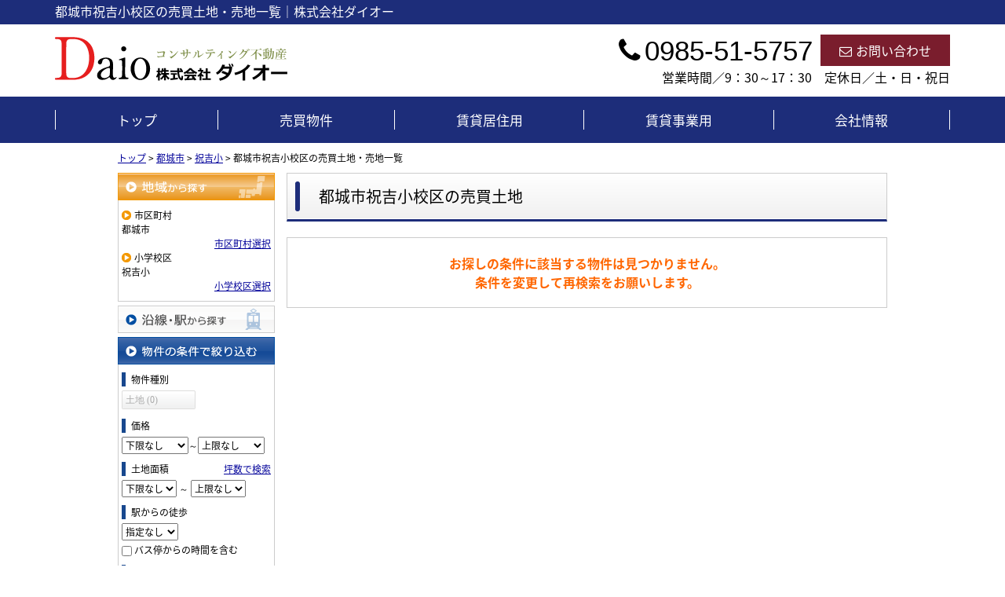

--- FILE ---
content_type: text/html; charset=UTF-8
request_url: https://daio-m.co.jp/estate/buy/land/list/p/skts-45202.school-450131
body_size: 4913
content:
<!DOCTYPE html>
<html lang="ja">
<head>
<meta charset="UTF-8">
<title>都城市祝吉小校区の売買土地・売地一覧｜株式会社ダイオー</title>
<meta name="description" content="都城市祝吉小校区の売買土地・売地情報です。都城市祝吉小校区の売買土地・売地情報は株式会社ダイオーにお任せください。">
<meta name="format-detection" content="telephone=no">

<link href="/js_com/lib/dojo/dijit/themes/claro/claro.css?1682154265" rel="stylesheet" type="text/css">
<link href="/css_com/lib/font-awesome/css/font-awesome.min.css?1682154264" rel="stylesheet" type="text/css">
<link href="/css_com/pc/common.css?1762407652" rel="stylesheet" type="text/css">
<link href="/css/layout.css?1764726305" rel="stylesheet" type="text/css">
<link href="/css/custom.css?1680239972" rel="stylesheet" type="text/css">
<link href="/css/responsive.css?1766371884" rel="stylesheet" type="text/css">

<link rel="canonical" href="https://daio-m.co.jp/estate/buy/land/list/p/skts-45202.school-450131">

<script src="/js_com/lib/jquery/jquery.js?1682154265"></script>
<script src="/js_com/common.js?1682154265"></script>
<script src="/js_com/util.js?1682154265"></script>
<script src="/js_com/init.js?1682154265"></script>
<script src="/js_com/estate/buy/land.js?1735087575"></script>
<script>var relPath = "/";var sslUrl = "https://daio-m.co.jp/";</script>

<link rel="icon" href="/img/favicon.ico">
<!-- Google tag (gtag.js) -->
<script async src="https://www.googletagmanager.com/gtag/js?id=G-W2MTRSHNR1"></script>
<script>
  window.dataLayer = window.dataLayer || [];
  function gtag(){dataLayer.push(arguments);}
  gtag('js', new Date());

  gtag('config', 'G-W2MTRSHNR1');
</script>
</head>

<body class="claro">

<header>
    <div class="l-header">
        <div class="l-header__title">
            <h1>都城市祝吉小校区の売買土地・売地一覧｜株式会社ダイオー</h1>
        </div>
        <div class="l-header__inner">
            <div class="l-header__logo">
                <a href="https://daio-m.co.jp/"><img src="/img/logo.svg" alt="株式会社ダイオー"></a>
            </div>
            <div class="l-header__inquiry">
                <div class="l-header__inquiry__tel u-mr-10"><i class="fa fa-phone u-mr-5"></i>0985-51-5757</div>
                <div class="l-header__inquiry__mail">
                    <a href="https://daio-m.co.jp/index/inquiry"><i class="fa fa-envelope-o u-mr-5"></i>お問い合わせ</a>
                </div>
                <p>営業時間／9：30～17：30　定休日／土・日・祝日</p>
            </div>
        </div>
    </div>
    <div class="l-header__nav" id="bt-cms-nav">
        <ul>
        <li><a href="https://daio-m.co.jp/">トップ</a></li>
        <li><a href="https://daio-m.co.jp/estate/buy/search/list">売買物件</a></li>
        <li><a href="https://daio-m.co.jp/estate/rent/house/list">賃貸居住用</a></li>
        <li><a href="https://daio-m.co.jp/estate/rent/business/list">賃貸事業用</a></li>
        <li><a href="https://daio-m.co.jp/cms/shop">会社情報</a></li>
    </ul>

    </div>
</header>


<div class="contents layout_m clearfix">
    <div class="cont_main">
        
<div class="estate-list" id="estate-list">
    <div class="breadcrumb"><ol itemscope itemtype="http://schema.org/BreadcrumbList"><li itemprop="itemListElement" itemscope itemtype="http://schema.org/ListItem"><a itemprop="item" href="https://daio-m.co.jp/"><span itemprop="name">トップ</span></a><meta itemprop="position" content="1" /></li> > <li itemprop="itemListElement" itemscope itemtype="http://schema.org/ListItem"><a itemprop="item" href="https://daio-m.co.jp/estate/buy/land/list/p/skts-45202"><span itemprop="name">都城市</span></a><meta itemprop="position" content="2" /></li> > <li itemprop="itemListElement" itemscope itemtype="http://schema.org/ListItem"><a itemprop="item" href="https://daio-m.co.jp/estate/buy/land/list/p/skts-45202.school-450131"><span itemprop="name">祝吉小</span></a><meta itemprop="position" content="3" /></li> > <li>都城市祝吉小校区の売買土地・売地一覧</li></ol></div>
    <div class="estate-list-left">
        <input type="hidden" id="tdfk_cd" value="" />
<input type="hidden" id="skts_cd" value="45202" />
<input type="hidden" id="area_cd" value="" />
<input type="hidden" id="school_cd" value="450131" />
<input type="hidden" id="middle_school_cd" value="" />
<input type="hidden" id="station_line_cd" value="" />
<input type="hidden" id="station_cd" value="" />
<input type="hidden" id="turnkey_flg" value="" />
<input type="hidden" id="reform_flg" value="" />
<input type="hidden" id="movie_flg" value="" />
<input type="hidden" id="pano_flg" value="" />
<input type="hidden" id="recom_flg" value="" />
<input type="hidden" id="new_flg" value="" />
<input type="hidden" id="discount_flg" value="" />
<input type="hidden" id="charge_free_flg" value="" />
<input type="hidden" id="park_num" value="" />
<input type="hidden" id="area_group_id" value="" />
<input type="hidden" id="ctgry_id" value="" />
<input type="hidden" id="bunjo_div" value="" />
<input type="hidden" id="corner_flg" value="" />
<input type="hidden" id="build_term" value="" />

<div class="w200 marB5">
    <a class="btnSideRegionOn" href="/estate/common/common/ajax-skts/data_type/13" onclick="return fncColorBox(this);" rel="nofollow">地域から探す</a>
        <div class="estateLeftSearchBox">
        <p class="searchItem">市区町村</p>
        <p>都城市</p>
        <div class="wFull txtRt">
            <a href="/estate/common/common/ajax-skts/data_type/13" onclick="return fncColorBox(this);" rel="nofollow">市区町村選択</a>
        </div>

        
                <p class="searchItem">小学校区</p>
        <p>祝吉小</p>
        <div class="wFull txtRt">
            <a href="/estate/common/common/ajax-school/data_type/13/skts_cd/45202" onclick="return fncColorBox(this);" rel="nofollow">小学校区選択</a>
        </div>
        
            </div>
    </div>

<div class="w200 marB5">
    <a class="btnSideStation" href="/estate/common/common/ajax-line/data_type/13" onclick="return fncColorBox(this);" rel="nofollow">沿線・駅から探す</a>
    </div>


<div class="w200 marB10">
    <div class="estateLeftCondTitle">物件の条件で絞り込む</div>
    <div class="estateLeftCondBox">
        <div class="marB10">
            <p class="searchItem">物件種別</p>
            <ul id="estateType" class="estateLeftCondLink cFix">
                                                    <li><label>土地&nbsp;(0)</label></li>
                                                </ul>
        </div>

        <div class="marB10">
            <p class="searchItem">価格</p>
            <select class="w85" id="estate_price_from" name="estate_price_from">
<option class="txtGray" value="">下限なし</option>
<option value="500">500万円</option>
<option value="1000">1,000万円</option>
<option value="1500">1,500万円</option>
<option value="2000">2,000万円</option>
<option value="2500">2,500万円</option>
<option value="3000">3,000万円</option>
<option value="3500">3,500万円</option>
<option value="4000">4,000万円</option>
<option value="4500">4,500万円</option>
<option value="5000">5,000万円</option>
<option value="6000">6,000万円</option>
<option value="7000">7,000万円</option>
<option value="8000">8,000万円</option>
<option value="9000">9,000万円</option>
<option value="10000">10,000万円</option>
<option value="11000">11,000万円</option>
<option value="12000">12,000万円</option>
<option value="13000">13,000万円</option>
<option value="14000">14,000万円</option>
<option value="15000">15,000万円</option>
<option value="16000">16,000万円</option>
<option value="17000">17,000万円</option>
<option value="18000">18,000万円</option>
<option value="19000">19,000万円</option>
<option value="20000">20,000万円</option>
</select>～<select class="w85" id="estate_price_to" name="estate_price_to">
<option class="txtGray" value="">上限なし</option>
<option value="500">500万円</option>
<option value="1000">1,000万円</option>
<option value="1500">1,500万円</option>
<option value="2000">2,000万円</option>
<option value="2500">2,500万円</option>
<option value="3000">3,000万円</option>
<option value="3500">3,500万円</option>
<option value="4000">4,000万円</option>
<option value="4500">4,500万円</option>
<option value="5000">5,000万円</option>
<option value="6000">6,000万円</option>
<option value="7000">7,000万円</option>
<option value="8000">8,000万円</option>
<option value="9000">9,000万円</option>
<option value="10000">10,000万円</option>
<option value="11000">11,000万円</option>
<option value="12000">12,000万円</option>
<option value="13000">13,000万円</option>
<option value="14000">14,000万円</option>
<option value="15000">15,000万円</option>
<option value="16000">16,000万円</option>
<option value="17000">17,000万円</option>
<option value="18000">18,000万円</option>
<option value="19000">19,000万円</option>
<option value="20000">20,000万円</option>
</select>        </div>

        <div class="marB10">
            <div id="search-square">
                <div class="cFix">
                    <div class="w50p flL">
                        <p class="searchItem">土地面積</p>
                    </div>
                    <div class="w50p flL taR">
                        <a href="javascript:;" onclick="showTsubo()">坪数で検索</a>
                    </div>
                </div>
                <select id="land_square_from" name="land_square_from">
<option class="txtGray" value="">下限なし</option>
<option value="20">20㎡</option>
<option value="30">30㎡</option>
<option value="40">40㎡</option>
<option value="50">50㎡</option>
<option value="60">60㎡</option>
<option value="70">70㎡</option>
<option value="80">80㎡</option>
<option value="90">90㎡</option>
<option value="100">100㎡</option>
<option value="150">150㎡</option>
<option value="200">200㎡</option>
<option value="250">250㎡</option>
<option value="300">300㎡</option>
<option value="500">500㎡</option>
<option value="1000">1000㎡</option>
</select>                <label>～</label>
                <select id="land_square_to" name="land_square_to">
<option class="txtGray" value="">上限なし</option>
<option value="20">20㎡</option>
<option value="30">30㎡</option>
<option value="40">40㎡</option>
<option value="50">50㎡</option>
<option value="60">60㎡</option>
<option value="70">70㎡</option>
<option value="80">80㎡</option>
<option value="90">90㎡</option>
<option value="100">100㎡</option>
<option value="150">150㎡</option>
<option value="200">200㎡</option>
<option value="250">250㎡</option>
<option value="300">300㎡</option>
<option value="500">500㎡</option>
<option value="1000">1000㎡</option>
</select>            </div>
            <div class="none" id="search-tsubo">
                <div class="cFix">
                    <div class="w60p flL">
                        <p class="searchItem">土地面積（坪数）</p>
                    </div>
                    <div class="w40p flL taR">
                        <a href="javascript:;" onclick="showSquare()">平米で検索</a>
                    </div>
                </div>
                <select id="land_tsubo_from" name="land_tsubo_from">
<option class="txtGray" value="">下限なし</option>
<option value="10">10坪</option>
<option value="20">20坪</option>
<option value="30">30坪</option>
<option value="40">40坪</option>
<option value="50">50坪</option>
<option value="60">60坪</option>
<option value="70">70坪</option>
<option value="80">80坪</option>
<option value="90">90坪</option>
<option value="100">100坪</option>
<option value="150">150坪</option>
<option value="200">200坪</option>
<option value="250">250坪</option>
<option value="300">300坪</option>
<option value="500">500坪</option>
<option value="1000">1000坪</option>
</select>                <label>～</label>
                <select id="land_tsubo_to" name="land_tsubo_to">
<option class="txtGray" value="">上限なし</option>
<option value="10">10坪</option>
<option value="20">20坪</option>
<option value="30">30坪</option>
<option value="40">40坪</option>
<option value="50">50坪</option>
<option value="60">60坪</option>
<option value="70">70坪</option>
<option value="80">80坪</option>
<option value="90">90坪</option>
<option value="100">100坪</option>
<option value="150">150坪</option>
<option value="200">200坪</option>
<option value="250">250坪</option>
<option value="300">300坪</option>
<option value="500">500坪</option>
<option value="1000">1000坪</option>
</select>            </div>
        </div>

        <div class="marB10">
            <p class="searchItem">駅からの徒歩</p>
            <select id="station_walk" name="station_walk">
<option class="txtGray" value="">指定なし</option>
<option value="3">3分以内</option>
<option value="5">5分以内</option>
<option value="10">10分以内</option>
<option value="15">15分以内</option>
<option value="20">20分以内</option>
</select>            <div class="mT3">
                <input type="checkbox" id="bus_walk_flg" value="1"  />
                <label class="btn_link" for="bus_walk_flg">バス停からの時間を含む</label>
            </div>
        </div>

        <div class="marB10">
            <p class="searchItem">情報公開日</p>
            <ul>
                <li>
                    <input type="radio" id="info_open_date" name="info_open_date" value="" checked="checked" />
                    <label class="vaTop link_cursor" for="info_open_date">指定なし</label>
                </li>
                <li>
                    <input type="radio" id="info_open_date_0" name="info_open_date" value="0"  />
                    <label class="vaTop link_cursor txtSilver" for="info_open_date_0">本日公開&nbsp;<span class="ffMSP">(0)</span></label>
                </li>
                <li>
                    <input type="radio" id="info_open_date_3" name="info_open_date" value="3"  />
                    <label class="vaTop link_cursor txtSilver" for="info_open_date_3">3日以内に公開&nbsp;<span class="ffMSP">(0)</span></label>
                </li>
                <li>
                    <input type="radio" id="info_open_date_7" name="info_open_date" value="7"  />
                    <label class="vaTop link_cursor txtSilver" for="info_open_date_7">7日以内に公開&nbsp;<span class="ffMSP">(0)</span></label>
                </li>
            </ul>
        </div>

        <div class="marB10">
            <p class="searchItem">こだわり条件</p>
            <ul class="marB5">
                                <li>
                    <input type="checkbox" id="fav_option_0" name="fav_option[]" value="corner_cd"  />
                    <label id="fav_option_corner_cd" class="vaTop link_cursor txtSilver" for="fav_option_0">角地&nbsp;<span class="ffMSP">(0)</span></label>
                </li>
                                <li>
                    <input type="checkbox" id="fav_option_1" name="fav_option[]" value="prestate_cd"  />
                    <label id="fav_option_prestate_cd" class="vaTop link_cursor txtSilver" for="fav_option_1">更地&nbsp;<span class="ffMSP">(0)</span></label>
                </li>
                                <li>
                    <input type="checkbox" id="fav_option_2" name="fav_option[]" value="tratime_cd"  />
                    <label id="fav_option_tratime_cd" class="vaTop link_cursor txtSilver" for="fav_option_2">即引渡し可&nbsp;<span class="ffMSP">(0)</span></label>
                </li>
                                <li>
                    <input type="checkbox" id="fav_option_3" name="fav_option[]" value="status_label"  />
                    <label id="fav_option_status_label" class="vaTop link_cursor txtSilver" for="fav_option_3">現在募集中&nbsp;<span class="ffMSP">(0)</span></label>
                </li>
                            </ul>

            <div class="txtCt">
                <a class="btnListOptionAll" href="/estate/common/common/ajax-feature-option/data_type/13" onclick="return openOptionDialog(this);" rel="nofollow">すべてのこだわり条件を見る</a>
            </div>
        </div>
    </div>
</div>

<!-- Templates -->
<script type="text/template" id="estate-type-template">
<% for (var i = 0; i < estateTypeList.length; i++) { %>
    <% if (estateTypeList[i]['num'] == 0) { %>
    <li<%= (i % 2 == 0) ? '' : ' class="last"' %>><label><%= estateTypeList[i]['name_nm'] %>&nbsp;(<%= estateTypeList[i]['num'] %>)</label></li>
    <% } else { %>
    <li<%= (i % 2 == 0) ? '' : ' class="last"' %>><a href="javascript:void(0)" <%= search['estate_type'].indexOf(estateTypeList[i]['name_cd']) >= 0 ? 'class="on"' : '' %> id="estate_type_<%= estateTypeList[i]['name_cd'] %>"><%= estateTypeList[i]['name_nm'] %>&nbsp;(<%= estateTypeList[i]['num'] %>)</a></li>
    <% } %>
<% } %>
</script>

    </div>

    <div class="estate-list-main">
        <h2 class="tit">都城市祝吉小校区の売買土地</h2>

        <div class="estate-buy posR">
                        <div class="estateListNoneBox">
                <p>お探しの条件に該当する物件は見つかりません。</p>
                <p>条件を変更して再検索をお願いします。</p>
            </div>

            
            
            
            <div id="mapLoading" class="posF z100 none" style="left: 48%; top: 45%;">
                <img src="/img_com/estate/loading.gif" width="80" height="80" />
            </div>
        </div>
    </div>
</div>

<div id="loadOverlay" class="loadOverlay"><div id="loadOverlayInner" class="loadOverlayInner"></div></div>
<script src="/js_com/lib/dojo/config.js?1682154265"></script>

<script src="/js_com/lib/dojo/dojo/dojo.js?1682154265"></script>

<script src="/js_com/lib/dojo/initWidget.js?1682154265"></script>

<script src="/js_com/lib/dojo/tooltip.js?1682154265"></script>

<link href="/js_com/lib/jquery/colorbox/colorbox.css?1682154265" rel="stylesheet" type="text/css">
<script src="/js_com/lib/jquery/colorbox/jquery.colorbox-min.js?1682154265"></script>
<script src="/js_com/estate/common/common.js?1735087575"></script>
<script type="text/javascript">
$(function() {
    listInit();
});
</script>
    </div>
</div>

<footer class="l-footer">
    <div class="l-footer__block">
        <div class="l-footer__inner">
            <div class="l-footer__nav" id="bt-cms-footer-nav">
                <ul>
        <li><a href="https://daio-m.co.jp/">トップページ</a></li>
        <li><a href="https://daio-m.co.jp/estate/buy/search/list">売買物件</a></li>
        <li><a href="https://daio-m.co.jp/estate/rent/house/list">賃貸居住用</a></li>
        <li><a href="https://daio-m.co.jp/estate/rent/business/list">賃貸事業用</a></li>
        <li><a href="https://daio-m.co.jp/cms/shop">店舗情報</a></li>
        <li><a href="https://daio-m.co.jp/cms/staff">スタッフ紹介</a></li>
        <li><a href="https://daio-m.co.jp/index/inquiry">お問い合わせ</a></li>
            <li><a href="https://daio-m.co.jp/index/sitemap">サイトマップ</a></li>
    </ul>

            </div>
            <div class="l-footer__contact">
                <h3><span>お問い合わせ</span></h3>
                <div class="l-footer__contact__tel">
                    <a href="tel:0985-51-5757"><i class="fa fa-phone u-mr-5"></i>0985-51-5757</a>
                </div>
                <div class="l-footer__contact__mail">
                    <a href="https://daio-m.co.jp/index/inquiry"><i class="fa fa-envelope-o u-mr-5"></i>お問い合わせ</a>
                </div>
            </div>
        </div>
    </div>
    <div class="l-footer__company">
        <h3><img src="/img/logo.svg" alt="株式会社ダイオー"></h3>
        <div class="l-footer__company__operation">
            <p><span>営業時間</span>9：30～17：30</p>
            <p><span>定休日</span>土・日・祝日</p>
        </div>
    </div>
    <div class="l-footer__bottom__nav">
        <ul>
            <li><a href="javascript:;" id="js-footer-menu-button"><i class="fa fa-bars"></i><span>MENU</span></a></li>
            <li><a href="https://daio-m.co.jp/"><i class="fa fa-home"></i><span>トップ</span></a></li>
            <li><a href="https://daio-m.co.jp/cms/shop#access"><i class="fa fa-map-marker"></i><span>アクセス</span></a></li>
            <li><a href="tel:0985-51-5757"><i class="fa fa-phone"></i><span>TEL</span></a></li>
            <li><a href="https://daio-m.co.jp/index/inquiry"><i class="fa fa-envelope-o"></i><span>CONTACT</span></a></li>
        </ul>
    </div>
    <div class="l-footer__sp-menu" id="js-footer-menu">
        <ul>
        <li><a href="https://daio-m.co.jp/">トップページ</a></li>
        <li><a href="https://daio-m.co.jp/estate/buy/search/list">売買物件</a></li>
        <li><a href="https://daio-m.co.jp/estate/rent/house/list">賃貸居住用</a></li>
        <li><a href="https://daio-m.co.jp/estate/rent/business/list">賃貸事業用</a></li>
        <li><a href="https://daio-m.co.jp/cms/shop">店舗情報</a></li>
        <li><a href="https://daio-m.co.jp/cms/staff">スタッフ紹介</a></li>
        <li><a href="https://daio-m.co.jp/index/inquiry">お問い合わせ</a></li>
            <li><a href="https://daio-m.co.jp/index/sitemap">サイトマップ</a></li>
    </ul>

    </div>
</footer>

<div class="btn__page_top">
    <i class="fa fa-chevron-up"></i>
    <span>ページの先頭へ</span>
</div>

<script>
$(function() {
    $('#js-footer-menu-button').on('click', function() {
        $('#js-footer-menu').toggleClass('__open');
    });
});
</script>

<div class="copyright"><small>Copyright &copy; 株式会社ダイオー All rights Reserved. powered by 不動産クラウドオフィス</small></div>
</body>
</html>


--- FILE ---
content_type: text/css
request_url: https://daio-m.co.jp/css/responsive.css?1766371884
body_size: 5779
content:
@charset "UTF-8";

/* ━━━━━━━━━━━━━━━━

 ■初期化

━━━━━━━━━━━━━━━━ */

body {
    font-family: 'Noto Sans Japanese', sans-serif;
    min-width: auto !important;
}



/* ━━━━━━━━━━━━━━━━

 ■ユーティリティ

━━━━━━━━━━━━━━━━ */

.u-mr-5 {
    margin-right: 5px;
}

.u-mr-10 {
    margin-right: 10px;
}

.u-ml-10 {
    margin-left: 10px;
}

.u-mb-0 {
    margin-bottom: 0 !important;
}

.u-mb-5 {
    margin-bottom: 5px;
}

.u-mb-10 {
    margin-bottom: 10px !important;
}

.u-mb-20 {
    margin-bottom: 20px !important;
}

.u-mb-30 {
    margin-bottom: 30px;
}

.u-mb-40 {
    margin-bottom: 40px !important;
}

.u-mb-50 {
    margin-bottom: 50px !important;
}

.u-pt-0 {
    padding-top: 0 !important;
}

.u-fc-red {
    color: #94003B;
}

.u-text-marker {
    background: linear-gradient(transparent 60%, #FFF799 60%);
}

.u-text-center {
    text-align: center;
}

.u-fs-h3 {
    font-size: 1rem;
}

@media screen and (min-width:768px) {
    .u-fs-h3 {
        font-size: 1.3rem;
    }
    
    .u-text-pc-center {
        text-align: center;
    }
}


/*=================================

* media

=================================*/
@media screen and (max-width:767px) {
    .u-hidden-sp {
        display: none;
    }
}

@media screen and (min-width:768px) {
    .u-hidden-pc {
        display: none;
    }
}



/* ━━━━━━━━━━━━━━━━

 ■コンポーネント

━━━━━━━━━━━━━━━━ */


/*=================================

* コンテナ

=================================*/

.c-block {
    margin: 0 auto;
    padding: 30px 0;
}

@media screen and (min-width:768px) {
    .c-block {
        max-width: 1140px;
    }
}

/*
　ボタン
================================*/
.c-btn {
    width: 90%;
    display: block;
    margin: 0 auto;
    padding: 10px 5px;
    text-decoration: none;
    text-align: center;
    border-radius: 30px;
    background-color: #767171;
}

.c-btn,
.c-btn:link,
.c-btn:visited {
    text-decoration: none;
    color: #FFF;
}

.c-btn:hover {
    opacity: 0.8;
}

@media screen and (min-width:768px) {
    .c-btn {
        width: 40%;
        padding: 8px 10px 10px 10px;
        font-size: 17px;
    }
}

/*
　プライマリボタン
================================*/
.c-btn--primary {
    width: 90%;
    display: block;
    padding: 20px 10px;
    margin: 0 auto;
    background-color: #1d2d7a;
    text-decoration: none;
    text-align: center;
}

.c-btn--primary,
.c-btn--primary:link,
.c-btn--primary:visited {
    text-decoration: none;
    color: #FFF;
}

.c-btn--primary:hover {
    background-color: #767171;
}

@media screen and (min-width:768px) {
    .c-btn--primary {
        width: 30%;
        font-size: 17px;
    }
}

/*
　セカンダリボタン
================================*/
.c-btn--secondary {
    width: 90%;
    display: block;
    padding: 20px 10px;
    margin: 0 auto;
    background-color: #7a1d2d;
    text-decoration: none;
    text-align: center;
}

.c-btn--secondary,
.c-btn--secondary:link,
.c-btn--secondary:visited {
    text-decoration: none;
    color: #FFF;
}

.c-btn--secondary:hover {
    background-color: #767171;
}

@media screen and (min-width:768px) {
    .c-btn--secondary {
        width: 30%;
        font-size: 17px;
    }
}

/*
　アウトラインボタン
================================*/
.c-btn-outline {
    width: 90%;
    padding: 15px 10px;
    display: block;
    text-align: center;
    font-weight: bold;
    border: 1.5px solid #111;
    margin: 0 auto;
}

.c-btn-outline,
.c-btn-outline:link,
.c-btn-outline:visited {
    text-decoration: none;
    color: #111;
}

.c-btn-outline:hover {
    border-color: transparent;
    color: #FFF;
    background-color: #1d2d7a;
}

/* PC */
@media screen and (min-width:768px) {
    .c-btn-outline {
        width: 40%;
        font-size: 20px;
    }
}

/*
　テキスト＋ボタン（下寄せ）
================================*/
.c-block__textbtn {
    width: 100%;
    margin: 30px auto;
}

.c-block__textbtn__btn {
    margin-bottom: 20px;
}

.c-block__textbtn dl dd {
    text-decoration: none;
    color: #000;
}

.c-block__textbtn__btn .c-btn--primary,
.c-block__textbtn__btn .c-btn--secondary {
    width: 100%;
    box-sizing: border-box;
    background-color: #1d2d7a;
}

.c-block__textbtn__btn .c-btn--secondary {
    background-color: #7a1d2d;
}

.c-block__textbtn__btn .c-btn--primary:hover {
    background-color: #7a1d2d;
}

.c-block__textbtn__btn .c-btn--secondary:hover {
    background-color: #1d2d7a;
}

/* PC */
@media screen and (min-width:768px) {
    .c-block__textbtn {
        display: flex;
        align-items: flex-end;
        justify-content: space-between;
        margin: 0 auto;
    }

    .c-block__textbtn__text {
        width: 63%;
        margin: 0;
        line-height: 1.7;
        font-size: 18px;
    }

    .c-block__textbtn__btn {
        width: 32%;
        margin: 0;
    }
}

/*
　ページタイトル-10
================================*/
.c-page-title-10 {
    position: relative;
    width: 100%;
    height: 180px;
    border-bottom: 1px solid #333;
}

.c-page-title-10__inner {
    position: absolute;
    top: 50%;
    left: 50%;
    margin-right: -50%;
    transform: translate(-50%, -50%);
    text-align: center;
}

.c-page-title-10__inner p {
    margin-bottom: 5px;
    font-size: clamp(35px, 4.5572916667vw, 45px);
    font-weight: bold;
    font-family: "Noto Serif JP", serif;
    color: #333;
}

.c-page-title-10__inner h2 {
    font-size: clamp(18px, 2.34375vw, 27px);
    font-weight: normal;
    color: #333;
}

/* PC */
@media screen and (min-width: 768px) {
    .c-page-title-10 {
        height: clamp(180px, 17.5438596491vw, 200px);
    }

    .c-page-title-10__inner p {
        margin-bottom: 0;
        font-size: clamp(45px, 3.9473684211vw, 55px);
    }

    .c-page-title-10__inner h2 {
        font-size: clamp(20px, 1.7543859649vw, 23px);
    }
}


/* ━━━━━━━━━━━━━━━━

 ■レイアウト

━━━━━━━━━━━━━━━━ */


/*=================================

* セクション

=================================*/

.l-section {
    padding: 50px 0;
}

.l-section.l-section--gray {
    background: #F5F5F5;
}

.l-section.l-section--yellow {
    background: #fbf9ee;
}

.l-section.l-section--blue {
    background: #eaf3f9;
}

.l-section__container {
    padding: 0 8px;
}

/* PC */
@media screen and (min-width:768px) {
    .l-section {
        padding: 80px 0;
    } 

    .l-section__container {
        max-width: 1140px;
        margin: 0 auto;
        padding: 0;
    }
}



/* ━━━━━━━━━━━━━━━━

 ■プロジェクト

━━━━━━━━━━━━━━━━ */
/*=================================

* ヘッダー

=================================*/
header {
    margin-bottom: 0;
}

.l-header {
    display: block;
    width: 100%;
    box-sizing: border-box;
}

.l-header__title {
    padding: 5px;
    background-color: #1d2d7a;
}

.l-header__title h1 {
    font-size: 14px;
    color: #ffffff;
}

.l-header__inner {
    display: flex;
    justify-content: space-between;
    align-items: center;
}

/* ロゴ */
.l-header__logo {
    max-width: 200px;
    margin: 10px 0 10px 10px;
}

.l-header__logo a {
    display: block;
}

.l-header__logo a img {
    width: 100%;
    max-height: 45px;
}

/* 問合わせ */
.l-header__inquiry {
    display: none;
}

/* ナビゲーション */
.l-header__nav {
    display: none;
}

/* PC */
@media screen and (min-width:768px) {
    .l-header {
        padding: 0;
    }

    .l-header__title {
        padding: 2px 5px 5px 5px;
    }

    .l-header__title h1 {
        max-width: 1140px;
        margin: 0 auto;
        font-size: 16px;
    }

    .l-header__inner {
        max-width: 1140px;
        margin: 0 auto;
        padding: 13px 0;
    }

    /* ロゴ */
    .l-header__logo {
        margin: 0;
        max-width: 320px;
    }

    .l-header__logo a img {
        width: 100%;
        height: 60px;
        max-height: 60px;
    }

    /* 問合わせ */
    .l-header__inquiry {
        display: flex;
        justify-content: flex-end;
        flex-wrap: wrap;
        width: 75%;
    }

    .l-header__inquiry__tel {
        width: 50%;
        text-align: right;
        font-size: 35px;
        line-height: 1.2;
        font-family: 'Century Gothic', "Arial", 'Noto Sans Japanese', sans-serif;
    }

    .l-header__inquiry__mail {
        width: 165px;
    }

    .l-header__inquiry__mail a {
        display: block;
        padding: 8px 10px;
        text-align: center;
        text-decoration: none;
        color: #ffffff;
        background-color: #7a1d2d;
    }

    .l-header__inquiry__mail a:hover {
        opacity: 0.8;
    }

    /* ナビゲーション */
    .l-header__nav {
        display: block;
        background-color: #1d2d7a;
    }

    .l-header__nav ul {
        display: flex;
        align-items: center;
        justify-content: center;
        max-width: 1140px;
        margin: 0 auto;
        padding: 17px 0;
    }

    .l-header__nav li {
        flex-grow: 1;
        border-left: solid 1px #ffffff;
    }

    .l-header__nav li:last-child {
        border-right: solid 1px #ffffff;
    }

    .l-header__nav a {
        display: block;
        padding: 0 15px;
        text-align: center;
        text-decoration: none;
        font-size: 17px;
        color: #FFF;
    }

    .l-header__nav a:hover {
        color: #ffed67;
    }
}



/*=================================

* メインビジュアル

=================================*/
.l-main-visual-02 {
    position: relative;
    margin: 0 auto 50px auto;
    height: 65vh;
}

.l-main-visual-02__slide {
    width: 100%;
    height: 65vh;
    overflow: hidden;
}

.l-main-visual-02__title {
    position: absolute;
    top: 50%;
    left: 50%;
    transform: translate(-50%, -50%);
    width: 75%;
    min-width: 250px;
}

/* PC */
@media screen and (min-width:768px) {
    .l-main-visual-02 {
        height: 650px;
    }

    .l-main-visual-02__slide {
        height: 650px;
    }

    .l-main-visual-02__title {
        width: 600px;
    }
}



/*=================================

* フッター

=================================*/
.l-footer {
    width: 100%;
}

.l-footer__block {
    padding: 35px 20px;
    text-align: center;
    color: #FFF;
    background-color: #1d2d7a;
}

.l-footer__nav {
    display: none;
}

.l-footer__contact h3 {
    position: relative;
    margin-bottom: 20px;
    text-align: center;
}

.l-footer__contact h3:before {
    position: absolute;
    top: calc(50% - 1px);
    left: 0;
    width: 100%;
    height: 1px;
    content: '';
    background: #fff;
}

.l-footer__contact h3 span {
    position: relative;
    padding: 0 15px;
    font-size: 22px;
    background: #1d2d7a;
}

.l-footer__contact__tel {
    margin-bottom: 20px;
}

.l-footer__contact__tel a {
    text-decoration: none;
    font-size: 30px;
    font-weight: bold; 
    color: #fff;
}

.l-footer__contact__mail a {
    display: block;
    padding: 15px 0;
    text-decoration: none;
    color: #fff;
    border: solid 1px #fff;
}
        
.l-footer__company {
    padding: 30px;
}

.l-footer__company h3 {
    max-width: 300px;
    margin: 0 auto 20px auto;
}

.l-footer__company__operation p {
    margin-bottom: 5px;
}

.l-footer__company__operation span {
    display: inline-block;
    margin-right: 10px;
    padding: 5px 10px;
    color: #fff;
    background-color: #767171;
}
            
.l-footer__bottom__nav {
    position: fixed;
    box-sizing: border-box;
    left: 0;
    bottom: 0;
    width: 100%;
    padding: 10px;
    background-color: #ffffff;
    box-shadow: 0 0 6px rgb(0 0 0 / 20%);
    z-index: 50;
}

.l-footer__bottom__nav ul {
    display: flex;
    justify-content: space-around;
}

.l-footer__bottom__nav li {
    width: 20%;
}
                
.l-footer__bottom__nav a {
    display: block;
    text-align: center;
    text-decoration: none;
    color: #1f2a34;
}
                    
.l-footer__bottom__nav i {
    font-size: 30px;
}
        
.l-footer__bottom__nav span {
    display: block;
    font-size: 12px;
    font-weight: bold;
}

/* ハンバーガーメニュー */
.l-footer__sp-menu {
    width: 100%;
    height: 100%;
    background: #fefefe;
    position: fixed;
    top: 0;
    left: 0;
    z-index: 20;
    padding: 72px 20px 65px 20px;
    transform: translateY(min(-100%,-1000px));
    transition: transform .5s;
}

.l-footer__sp-menu.__open {
    transform: translateY(0);
    transition: transform .5s;
}

.l-footer__sp-menu ul li {
    width: 100%;
    height: auto;
    border-top: 1px solid #919191;
}

.l-footer__sp-menu ul li:hover {
    background: #747474;
}

.l-footer__sp-menu ul li:last-child {
    border-bottom: 1px solid #919191;
}

.l-footer__sp-menu ul li a {
    margin-left: 1em;
    font-size: 1em;
    line-height: 3em;
    color: #1d2d7a;
    display: block;
    width: 100%;
    height: 3em;
    text-decoration: none;
}

.l-footer__sp-menu ul li a:hover {
    color: #fff;
}

/* PC */
@media screen and (min-width:768px) {
    footer {
        border-top: none;
    }

    .l-footer__block {
        padding: 0;
    }

    .l-footer__inner {
        display: flex;
        justify-content: space-between;
        align-items: center;
        max-width: 1140px;
        margin: 0 auto;
        padding: 30px 0;
    }
    
    .l-footer__nav {
        display: block;
        width: 57%;
        margin-bottom: 0;
    }

    .l-footer__nav ul {
        display: flex;
        flex-wrap: wrap;
    }
                    
    .l-footer__nav li {
        display: flex;
        padding: 5px 15px;
        width: auto;
    }

    .l-footer__nav li a {
        position: relative;
        display: inline-block;
        text-decoration: none;
        color: #fff;
    }

    .l-footer__nav li a:hover {
        color: #ffed67;
        text-decoration: underline;
    }

    .l-footer__contact {
        width: 40%;
    }

    .l-footer__contact h3 {
        margin-bottom: 0;
    }

    .l-footer__contact__tel {
        margin-bottom: 10px;
    }

    .l-footer__contact__tel a {
        text-decoration: none;
    }

    .l-footer__contact__mail a {
        text-decoration: none;
        text-align: center;
    }

    .l-footer__contact__mail a:hover {
        background-color: #7a1d2d;
        border-color: #7a1d2d;
    }

    .l-footer__company {
        display: flex;
        justify-content: space-between;
        align-items: center;
        max-width: 1140px;
        margin: 0 auto;
        padding: 30px 0;
    }
                
    .l-footer__company h3 {
        width: 30%;
        margin: 0;
        text-align: left;
    }

    .l-footer__company__operation {
        display: flex;
    }

    .l-footer__company__operation p {
        margin-bottom: 0;
        margin-left: 25px;
    }
    
    .l-footer__bottom__nav {
        display: none;
    }

    .l-footer__sp-menu {
        display: none;
    }
}


/*=================================

* Copyright

=================================*/

.copyright {
    background-color: #1d2d7a !important;
    padding: 8px 0 75px 0 !important;
}

/* PC */
@media screen and (min-width:768px) {
    .copyright {
        padding: 8px 0 8px 0 !important;
    }
}

/*=================================

* 下層ページ

/*=================================

* 会社案内

=================================*/
/*
　紹介文
================================*/
.p-company__introduction {
    position: relative;
    background: url(../img/company__introduction__bg.jpg) no-repeat center center/cover;
}

.p-company__introduction::before {
    content: "";
    position: absolute;
    top: 0;
    right: 0;
    bottom: 0;
    left: 0;
    background-color: rgba(248, 247, 247, 0.65);
}

.p-company__introduction__inner {
    position: relative;
    width: 85%;
    margin: 0 auto;
}

.p-company__introduction__inner h2 {
    margin-bottom: 15px;
    font-size: clamp(22px, 2.8645833333vw, 26px);
    font-weight: bold;
    color: #333;
}

.p-company__introduction__inner p {
    line-height: 1.8;
    letter-spacing: 0.05em;
}

/* PC */
@media screen and (min-width: 768px) {
    .p-company__introduction__inner {
        max-width: 960px;
    }

    .p-company__introduction__inner h2 {
        margin-bottom: 30px;
        font-size: clamp(23px, 2.0175438596vw, 30px);
        text-align: center;
    }

    .p-company__introduction__inner p {
        font-size: clamp(16px, 1.4035087719vw, 18px);
        text-align: center;
    }
}

/*
　共通タイトル
================================*/
.p-company-title {
    position: relative;
    width: 90%;
    margin: 0 auto 50px auto;
    font-size: clamp(22px, 2.8645833333vw, 26px);
    font-weight: bold;
    text-align: center;
    color: #333;
}

.p-company-title::after {
    content: "";
    display: block;
    position: absolute;
    left: calc(50% - 12px);
    bottom: -20px;
    width: 24px;
    border: 2px solid #1d2d7a;
    border-radius: 50px;
}

/* PC */
@media screen and (min-width: 768px) {
    .p-company-title {
        width: 100%;
        margin: 0 auto 70px auto;
        font-size: clamp(23px, 2.0175438596vw, 30px);
    }

    .p-company-title::after {
        left: calc(50% - 17px);
        width: 34px;
    }
}

/*
　当社の特徴
================================*/
.p-company__feature {
    padding-top: 15px;
}

.p-company__feature__block {
    width: 90%;
    margin: 0 auto;
}

.p-company__feature__block li {
    position: relative;
    width: 100%;
    border: solid 1px #ccc;
}

.p-company__feature__block li:not(:first-child) {
    margin-top: 30px;
}

.p-company__feature__list-cover {
    position: absolute;
    top: -14px;
    left: 12px;
    width: 80px;
    padding: 8px 0;
    text-align: center;
    color: #fff;
    font-weight: bold;
    background-color: #1d2d7a;
}

.p-company__feature__block-no {
    font-size: 1.7rem;
}

.p-company__feature__block li h3 {
    display: flex;
    align-items: center;
    margin-bottom: 0;
    padding: 10px 12px 10px 105px;
    min-height: 80px;
    font-size: clamp(20px, 2.6041666667vw, 25px);
    font-weight: 900;
    border-bottom: solid 1px #ccc;
    box-sizing: border-box;
    color: #222;
    line-height: 1.3;
}

.p-company__feature__list-text {
    padding: 20px;
}

.p-company__feature__list-text p {
    line-height: 1.6;
}

/* PC */
@media screen and (min-width: 768px) {
    .p-company__feature__block {
        display: flex;
        justify-content: space-between;
        flex-wrap: wrap;
        width: 100%;
    }

    .p-company__feature__block li {
        width: 31%;
        margin-top: 0;
    }

    .p-company__feature__block li:not(:first-child) {
        margin-top: 0;
    }

    .p-company__feature__block li:nth-child(n+4) {
        margin-top: 68px;
    }

    .p-company__feature ul::after {
        display: block;
        content: "";
        width: 31%;
    }

    .p-company__feature__list-cover {
        padding: 18px 0;
    }

    .p-company__feature__block li h3 {
        min-height: 100px;
        padding: 12px 12px 12px 110px;
    }
}

/*
　代表あいさつ-02
================================*/
.sc-greeting-02 {
    padding: 50px 0;
    background-position: center;
    background-repeat: no-repeat;
    background-size: cover;
}

.sc-greeting-02__inner {
    width: 90%;
    margin: 0 auto;
    padding: 50px 25px;
    background-color: rgba(255, 255, 255, 0.7); 
    box-shadow: 0 5px 10px rgb(0 0 0 / 10%);
    box-sizing: border-box;
}

.sc-greeting-02__inner h2 {
    margin-bottom: 30px;
    text-align: center;
    font-family: 'Noto Serif JP', serif;
    font-size: 20px;
    font-weight: bold;
}

.sc-greeting-02__inner p {
    line-height: 1.6;  
}

.sc-greeting-02__ceo-signature {
    display: flex;
    align-items: center;
    justify-content: flex-end;
    gap: 8px;
}

.sc-greeting-02__ceo-title {
    font-size: 16px;
    margin-top: 15px;
}

.sc-greeting-02__ceo-signature img {
    width: 150px;
}

@media screen and (min-width: 768px) {
    .sc-greeting-02 {
        padding: 80px 0;
    }
    
    .sc-greeting-02__inner {
        max-width: 1140px;
        padding: 50px 110px;
    }
    
    .sc-greeting-02__inner h2 {
        font-size: 30px;
    }
    
    .sc-greeting-02__ceo-title {
        margin-top: 24px;
    }
    
    .sc-greeting-02__ceo-signature img {
        width: 200px;
    }
}

/*
　会社概要-02
================================*/
.c-company-02__detail__list {
    display: flex;
    align-items: flex-start;
    padding: 10px 0;
}

.c-company-02__detail__list:nth-child(even) {
    background: #FFF;
}

.c-company-02__detail__list dt {
    width: 25%;
    padding-left: 2%;
    box-sizing: border-box;
}

.c-company-02__detail__list dd {
    width: 75%;
    padding-right: 2%;
    box-sizing: border-box;
}

.c-company-02__detail__list dt,
.c-company-02__detail__list dd {
    font-size: 14px;
}

.c-company-02__detail__feature {
    display: flex;
    flex-wrap: wrap;
}

.c-company-02__detail__feature li {
    margin: 0 5px 5px 0;
    padding: 2px 5px;
    font-size: 14px;
    background-color: #1d2d7a;
    border-radius: 3px;
    color: #FFF;
}

.c-company-02__detail__data-type {
    display: flex;
    flex-direction: column;
    gap: 10px;
}

.c-company-02__detail__data-type--buy span,
.c-company-02__detail__data-type--rent span {
    margin-right: 5px;
    padding: 2px 5px;
    font-size: 14px;
    background-color: #cc0000;
    border-radius: 3px;
    color: #FFF;
}

.c-company-02__detail__data-type--rent span {
    background-color: #0066cc;
}

/* PC */
@media screen and (min-width: 768px) {
    .c-company-02__detail__list {
        padding: 20px 0;
    }

    .c-company-02__detail__list dt {
        width: 19%;
    }

    .c-company-02__detail__list dd {
        width: 81%;
    }

    .c-company-02__detail__list dt,
    .c-company-02__detail__list dd {
        font-size: 16px;
    }

    .c-company-02__detail__feature li {
        margin: 0 7px 5px 0;
        padding: 2px 10px 4px 10px;
        font-size: 16px;
    }
    
    .c-company-02__detail__data-type--buy span,
    .c-company-02__detail__data-type--rent span {
        margin-right: 7px;
        padding: 2px 10px 4px 10px;
        font-size: 16px;
    }
}


/* 店舗写真
======================= */
.p-company__image__img {
    width: 100%;
}

.p-company__image__img:not(:first-child) {
    margin-top: 20px;
}

.p-company__image__img img {
    width: 100%;
    height: 100%;
    aspect-ratio: 4/3;
    -o-object-fit: cover;
    object-fit: cover;
}

@media screen and (min-width: 768px) {
    .p-company__image {
        display: flex;
        justify-content: center;
    }

    .p-company__image__img {
        width: auto;
        margin: 0 10px;
        max-width: 30%;
        min-width: 23%;
    }

    .p-company__image__img:not(:first-child) {
        margin-top: unset;
    }
}

/*
　沿革
================================*/
.p-company__history__list {
    display: flex;
    align-items: flex-start;
    padding: 10px 0;
}

.p-company__history__list:nth-child(even) {
    background: #FFF;
}

.p-company__history__list dt {
    width: 28%;
    padding-left: 2%;
}

.p-company__history__list dd {
    width: 81%;
    padding-right: 2%;
}

.p-company__history__list dt,
.p-company__history__list dd {
    font-size: 14px;
}

/* PC */
@media screen and (min-width: 768px) {
    .p-company__history__list {
        padding: 20px 0;
    }

    .p-company__history__list dt {
        width: 19%;
    }

    .p-company__history__list dt,
    .p-company__history__list dd {
        font-size: 16px;
    }
}

/*
　アクセス
================================*/
.p-company__access {
    padding-bottom: 0 !important;
    font-size: 0;
}

.p-company__access__lead {
    width: 90%;
    margin: 0 auto 30px auto;
    font-size: 16px;
}

/* PC */
@media screen and (min-width: 768px) {
    .p-company__access__lead {
        max-width: 1140px;
        margin: 0 auto 40px auto;
        text-align: center;
    }
}

--- FILE ---
content_type: image/svg+xml
request_url: https://daio-m.co.jp/img/logo.svg
body_size: 6915
content:
<?xml version="1.0" encoding="utf-8"?>
<!-- Generator: Adobe Illustrator 27.3.1, SVG Export Plug-In . SVG Version: 6.00 Build 0)  -->
<svg version="1.1" xmlns="http://www.w3.org/2000/svg" xmlns:xlink="http://www.w3.org/1999/xlink" x="0px" y="0px"
	 viewBox="0 0 319.9 60" style="enable-background:new 0 0 319.9 60;" xml:space="preserve">
<style type="text/css">
	.st0{fill:#E61E1E;}
	.st1{fill:#81914D;}
</style>
<g id="レイヤー_1">
</g>
<g id="バック">
</g>
<g id="文字">
	<g>
		<g>
			<path class="st0" d="M23.8,0c27.3,0,30.5,19.3,30.5,28.6c0,17.4-9.9,30.1-29.8,30.1H2.3c-1.2,0-2.3,0-2.3-1.3
				c0-1.3,1.2-1.3,1.7-1.3c3.1,0,6.6,0,7.3-4.2c0.2-1.3,0.2-1.4,0.2-22.8c0-3.8,0-21-0.2-22.4C8.3,2.9,4.8,2.7,2.9,2.7
				c-2,0-2.9,0-2.9-1.3C0,0,1.1,0,2.3,0H23.8z M21.3,2.7c-2.9,0-5.1,1.3-5.6,4.2c-0.2,1.4-0.2,18.7-0.2,22.3c0,21.4,0,21.5,0.2,22.8
				c0.6,3.8,3.9,4.2,5.6,4.2h3.9c13.7,0,21.9-11.8,21.9-27.9c0-10.2-4.2-25.6-21.6-25.6L21.3,2.7z"/>
			<path d="M79.9,36.4c0.1,2.1-0.1,11.9-0.1,14.1c0,2.8,0,5.4,2.4,5.4c0.7,0,1.4-0.3,1.9-0.7c0.1-0.1,0.3-0.3,0.5-0.4
				c0.1,0,0.3,0.1,0.3,0.4c0,1.1-2.5,3.7-5.1,3.7c-1.7-0.1-3.3-1.1-4-2.7c-0.1-0.4-0.3-1-0.8-1c-0.5,0.2-1,0.4-1.5,0.8
				c-2.3,1.8-5.1,2.8-8,2.8C62,59,58,57,58,52.6c0-7.2,10.2-10.3,13.7-11.3c3.6-1.1,4-1.2,4-4.4c0-5.2-2.9-7.1-5.7-7.1
				c-4,0-4.7,2.8-4.8,3.7c-0.4,1.8-0.8,4-3.2,4c-1.6,0-2.9-1.3-2.8-2.9c0,0,0,0,0-0.1c0-3.6,5.9-6.3,10.9-6.3
				C74.8,28.1,79.8,30.3,79.9,36.4z M75.2,52.6c0.3-0.7,0.4-1,0.4-8.1c0-1.2,0-2.2-1.3-2.2c-2.2,0-11.2,4.1-11.2,9.7
				c0,1.6,1,4.4,5.2,4.4C70.4,56.4,74.4,54.6,75.2,52.6z"/>
			<path d="M89.2,57.8c-0.5,0-1.4,0-1.4-1c0-0.9,0.7-1,1.9-1c1.1,0,2.1-0.7,2.4-1.7c0.5-1,0.5-9.9,0.5-12c0-1.7-0.1-8.7-0.4-9.6
				c-0.3-0.7-1-1.1-1.7-1c-0.3,0-1.8,0.2-1.9,0.2c-0.3,0-0.5-0.2-0.5-0.5c0,0,0-0.1,0-0.1c0-0.4,0.3-0.5,3-1.4
				c0.8-0.2,4.5-1.6,5-1.6c0.6,0,0.6,0.5,0.6,1.1c0,2.7-0.1,16.3-0.1,19.4c0,4.4,0,7,2.8,7.1c1.2,0.1,1.9,0.1,1.9,1c0,1-1,1-1.5,1
				L89.2,57.8z M91.2,16.1c0-1.9,1.5-3.4,3.4-3.4c0,0,0.1,0,0.1,0c1.9,0,3.5,1.5,3.5,3.4c0,0,0,0,0,0c0,1.9-1.6,3.5-3.5,3.5
				C92.7,19.6,91.2,18.1,91.2,16.1C91.2,16.2,91.2,16.1,91.2,16.1L91.2,16.1z"/>
			<path d="M117.6,28.1c7.7,0,13.4,6.7,13.4,15.4S125.3,59,117.6,59s-13.4-6.8-13.4-15.4C104.2,35,109.7,28.1,117.6,28.1z
				 M117.6,57.3c5.1,0,8.2-6.5,8.2-13.8c0-7.4-3.2-13.8-8.2-13.8c-4.6,0-8.2,5.6-8.2,13.8C109.4,50.7,112.4,57.3,117.6,57.3z"/>
		</g>
		<g>
			<path class="st1" d="M148.8,19.8c0.2,0,0.5-0.1,0.7-0.2c0.2-0.1,0.3-0.2,0.5-0.2c0.3,0,0.7,0.2,1.1,0.6c0.4,0.4,0.6,0.7,0.6,0.9
				c0,0.1-0.1,0.3-0.3,0.5c-0.1,0.1-0.2,0.3-0.3,0.7c-0.3,1.2-0.6,2.5-0.9,3.8c0.3,0.1,0.5,0.2,0.6,0.4c0.1,0.1,0.1,0.3,0.1,0.4
				c0,0.4-0.2,0.5-0.5,0.5l-1.1-0.1c-0.7,0-1.4,0-2.3,0.1c-1.3,0.1-2.4,0.2-3.4,0.4c-0.3,0-0.6,0.1-0.8,0.2
				c-0.2,0.1-0.4,0.2-0.6,0.2c-0.3,0-0.7-0.3-1.1-0.8c-0.3-0.4-0.4-0.7-0.4-1c0-0.3,0.1-0.4,0.2-0.4c0,0,0.1,0.1,0.2,0.2
				c0.3,0.2,0.5,0.4,0.7,0.5c0.2,0.1,0.4,0.1,0.7,0.1s0.8,0,1.6-0.1c0.8-0.1,2.3-0.2,4.5-0.5c0.3-1.5,0.6-3,0.7-4.4l0.1-0.6
				c-0.1,0-0.2,0-0.2,0c-0.1,0-0.3,0-0.7,0c-1.7,0.1-3.3,0.3-4.8,0.5c-0.4,0-0.6,0.1-0.8,0.2c-0.2,0.1-0.3,0.2-0.5,0.2
				c-0.4,0-0.8-0.3-1.2-0.8c-0.3-0.4-0.4-0.8-0.4-1.1c0-0.1,0-0.1,0.1-0.2c0-0.1,0.1-0.1,0.1-0.1c0,0,0.1,0.1,0.4,0.3
				c0.2,0.2,0.4,0.3,0.6,0.4c0.2,0.1,0.4,0.1,0.6,0.1c0.2,0,0.7,0,1.5-0.1C147,19.9,148.6,19.8,148.8,19.8z"/>
			<path class="st1" d="M158,19.2c-0.1,0-0.1-0.1-0.1-0.2c0-0.1,0.1-0.1,0.2-0.1c0.1,0,0.2,0,0.3,0c0.8,0.1,1.5,0.3,2.2,0.7
				c0.8,0.4,1.2,1,1.2,1.7c0,0.3-0.1,0.5-0.3,0.7c-0.2,0.1-0.4,0.2-0.6,0.2c-0.4,0-0.7-0.2-0.8-0.6c-0.2-0.4-0.4-0.8-0.7-1.2
				C158.8,19.8,158.4,19.4,158,19.2z M159.5,27.1c0.2,0,0.5-0.1,0.9-0.3c1.8-1,3.3-2.1,4.7-3.3c1.5-1.3,2.8-2.7,4-4.1
				c0.1-0.1,0.2-0.1,0.2-0.1c0.1,0,0.2,0,0.2,0.1c0,0.1,0,0.2-0.1,0.3c-1,1.8-2.2,3.4-3.5,4.8c-1.4,1.4-2.9,2.7-4.5,4
				c-0.2,0.1-0.3,0.3-0.4,0.4c-0.2,0.3-0.4,0.4-0.7,0.4c-0.3,0-0.6-0.2-1-0.6c-0.6-0.7-1-1.2-1-1.6c0-0.4,0.1-0.6,0.3-0.6
				c0,0,0.1,0.1,0.3,0.2C159.1,26.9,159.3,27.1,159.5,27.1z"/>
			<path class="st1" d="M184,21c0.3,0,0.5-0.1,0.6-0.2c0.2-0.1,0.4-0.2,0.6-0.2c0.5,0,1,0.2,1.5,0.5c0.2,0.1,0.3,0.3,0.3,0.6
				c0,0.3-0.2,0.5-0.5,0.5c-0.2,0-0.5,0-0.9-0.1c-0.5-0.1-1.1-0.1-1.7-0.2c-0.4,0-0.8,0-1,0c-0.1,2.2-0.5,3.8-1.1,4.9
				c-1,1.6-2.6,2.7-4.9,3.3c-0.3,0.1-0.4,0.1-0.5,0.1c-0.1,0-0.2,0-0.2-0.1c0-0.1,0-0.1,0.1-0.1c1-0.4,1.9-0.9,2.7-1.6
				c0.7-0.6,1.3-1.3,1.7-2.1c0.5-1.1,0.8-2.5,0.9-4.2c-0.9,0-1.9,0.1-3.2,0.3c0,0.3,0,0.8,0,1.4c0,0.6,0,1.1,0,1.4
				c0,0.4-0.1,0.6-0.3,0.8c-0.1,0.1-0.2,0.2-0.4,0.2c-0.5,0-0.8-0.3-0.8-0.8c0-0.2,0-0.6,0-1.3c0-0.6,0-1.1,0-1.5
				c-0.4,0.1-0.8,0.1-1.2,0.2c-0.4,0.1-0.6,0.2-0.7,0.3c-0.2,0.1-0.4,0.2-0.6,0.2c-0.3,0-0.7-0.2-1.1-0.7c-0.3-0.4-0.5-0.7-0.5-1.1
				c0-0.2,0-0.3,0.1-0.3c0,0,0.1,0,0.2,0.1c0.5,0.4,0.9,0.5,1.2,0.5c0.4,0,0.7,0,1.2-0.1c0.2,0,0.4-0.1,0.7-0.1
				c0.2,0,0.5-0.1,0.7-0.1c0-0.8,0-1.3,0-1.7c0-0.4-0.1-0.6-0.2-0.7c-0.2-0.2-0.5-0.4-0.9-0.5c-0.1,0-0.2-0.1-0.2-0.1
				c0-0.1,0.1-0.1,0.2-0.2c0.2-0.1,0.4-0.2,0.7-0.2c0.5,0,1,0.1,1.5,0.4c0.4,0.2,0.5,0.4,0.5,0.6c0,0.2-0.1,0.3-0.2,0.5
				c-0.1,0.1-0.1,0.3-0.1,0.6c0,0.4,0,0.8,0,1.2c1.1-0.1,2.1-0.2,3.2-0.3c0-0.9,0-1.5,0-1.8c0-0.8,0-1.2-0.1-1.4
				c-0.1-0.2-0.2-0.3-0.4-0.4c-0.1-0.1-0.3-0.1-0.6-0.2c-0.1,0-0.2-0.1-0.2-0.1c0-0.1,0.1-0.2,0.3-0.3c0.2-0.1,0.4-0.2,0.6-0.2
				c0.4,0,0.8,0.1,1.4,0.3c0.6,0.2,0.9,0.4,0.9,0.8c0,0.1-0.1,0.3-0.2,0.5c-0.1,0.1-0.1,0.3-0.1,0.5c0,0.6,0,1.4-0.1,2.3
				C183.4,21,183.7,21,184,21z"/>
			<path class="st1" d="M193.5,21.4c0-0.3-0.3-0.6-0.9-0.8c-0.1-0.1-0.2-0.1-0.2-0.1c0-0.1,0.1-0.1,0.2-0.2c0.1-0.1,0.3-0.1,0.4-0.1
				c0.5,0,1.1,0.2,1.8,0.7c0.3,0.2,0.5,0.5,0.5,0.7c0,0.2-0.1,0.3-0.2,0.4c-0.1,0.1-0.2,0.3-0.3,0.6c-0.5,1.4-0.9,2.5-1.4,3.2
				c-0.9,1.4-2.1,2.5-3.4,3.2c-0.2,0.1-0.3,0.1-0.3,0.1c-0.1,0-0.1-0.1-0.1-0.2c0-0.1,0.1-0.1,0.2-0.2c0.9-0.8,1.7-1.8,2.4-3
				c0.5-0.8,0.8-1.8,1.2-3C193.4,22.1,193.5,21.7,193.5,21.4z M196.6,20.6c0-0.6,0-0.9-0.1-1.1c-0.1-0.2-0.4-0.4-0.8-0.6
				c-0.1,0-0.2-0.1-0.2-0.2c0-0.1,0.1-0.2,0.2-0.2c0.1-0.1,0.3-0.1,0.5-0.1c0.4,0,0.9,0.2,1.5,0.6c0.5,0.3,0.7,0.6,0.7,0.9
				c0,0.2-0.1,0.3-0.2,0.5c-0.1,0.1-0.1,0.2-0.1,0.4c0,0.5,0,1.7-0.1,3.8v1.3c0,0.1,0,0.2,0.1,0.2c0.1,0,0.2,0,0.4-0.1
				c1.2-0.5,2.1-1,2.9-1.4c0.9-0.5,1.8-1.1,2.7-1.9c0.2-0.2,0.4-0.3,0.4-0.3c0.1,0,0.2,0,0.2,0.1c0,0,0,0.1-0.1,0.2
				c-1.2,1.6-3.2,3.2-6,4.9c-0.1,0.1-0.3,0.2-0.3,0.4c-0.1,0.2-0.2,0.2-0.4,0.2c-0.3,0-0.5-0.2-0.8-0.5c-0.3-0.4-0.5-0.7-0.5-1
				c0-0.1,0-0.2,0-0.3c0.1-0.2,0.1-0.5,0.1-1C196.7,23.6,196.7,22,196.6,20.6z"/>
			<path class="st1" d="M210.4,21.3c1.5-0.1,2.7-0.3,3.7-0.3c1.8-0.1,2.9-0.2,3.2-0.3c0.2,0,0.4-0.1,0.6-0.2
				c0.2-0.1,0.4-0.1,0.6-0.1c0.5,0,1.1,0.2,1.6,0.5c0.2,0.1,0.4,0.4,0.4,0.7c0,0.3-0.1,0.5-0.4,0.5c-0.1,0-0.1,0-0.2,0
				c-0.2,0-0.5,0-0.8-0.1c-0.7-0.1-1.4-0.1-2.1-0.1c-1,0-1.8,0-2.3,0c0.5,0.4,0.8,0.7,0.8,0.9c0,0.1,0,0.2-0.1,0.3
				c-0.1,0.2-0.2,0.4-0.3,0.8c-0.4,1.2-1,2.3-1.8,3.3c-1,1.2-2.1,2.2-3.5,2.9c-0.1,0.1-0.2,0.1-0.3,0.1c-0.1,0-0.2-0.1-0.2-0.2
				c0-0.1,0.1-0.2,0.4-0.5c1-0.9,1.8-2,2.5-3.1c0.5-0.8,0.9-1.8,1.3-3c0.1-0.4,0.1-0.7,0.1-0.9c0-0.3-0.1-0.5-0.2-0.6
				c-1.4,0.1-2.5,0.3-3.2,0.4c-0.3,0.1-0.6,0.2-0.8,0.3c-0.1,0.1-0.3,0.1-0.5,0.1c-0.3,0-0.7-0.3-1.1-0.8c-0.3-0.3-0.4-0.7-0.4-0.9
				c0-0.3,0.1-0.4,0.2-0.4c0,0,0.1,0.1,0.2,0.2c0.4,0.4,0.8,0.5,1.2,0.5C209.3,21.4,209.8,21.4,210.4,21.3z M213.2,17.7
				c0.9-0.1,1.5-0.2,1.9-0.3c0.1,0,0.3-0.1,0.5-0.2c0.3-0.1,0.5-0.2,0.6-0.2c0.6,0,1,0.1,1.5,0.3c0.2,0.1,0.3,0.3,0.3,0.5
				c0,0.4-0.2,0.6-0.6,0.6c-0.8,0-1.3,0.1-1.4,0.1c-0.2,0-0.6,0-1.2,0.1c-1.3,0.1-2.1,0.2-2.5,0.2c-0.4,0-0.7,0.1-0.9,0.1
				c-0.3,0-0.6,0-0.7-0.1c-0.2-0.1-0.4-0.3-0.7-0.5c-0.3-0.3-0.4-0.6-0.4-0.9c0-0.2,0-0.3,0.1-0.3c0,0,0.1,0,0.2,0.1
				c0.3,0.2,0.5,0.3,0.6,0.4c0.2,0.1,0.5,0.1,0.8,0.1C211.8,17.8,212.5,17.8,213.2,17.7z"/>
			<path class="st1" d="M228.5,23.7c-1.4,1.4-2.9,2.6-4.6,3.4c-0.1,0.1-0.2,0.1-0.3,0.1c-0.1,0-0.2-0.1-0.2-0.2
				c0-0.1,0.1-0.2,0.2-0.3c1.3-1,2.7-2.3,4.2-4c0.6-0.7,1.1-1.4,1.5-2.1c0.1-0.3,0.2-0.4,0.2-0.6c0-0.1-0.1-0.3-0.4-0.4
				c-0.2-0.1-0.3-0.2-0.3-0.2c0-0.2,0.2-0.3,0.6-0.3c0.4,0,0.9,0.2,1.5,0.5c0.4,0.3,0.6,0.5,0.6,0.7c0,0.2-0.1,0.4-0.4,0.5
				c-0.1,0-0.2,0.1-0.3,0.2c-0.8,0.9-1.4,1.6-1.9,2c0.6,0.4,0.8,0.7,0.8,0.9c0,0.1,0,0.2,0,0.2c0,0.1,0,0.4,0,1.1V27
				c0,0.8,0,1.6,0,2.3c0,0.5-0.2,0.8-0.6,0.8c-0.3,0-0.5-0.1-0.6-0.3c-0.2-0.2-0.3-0.5-0.3-0.9c0,0,0-0.1,0.1-0.3
				c0-0.2,0.1-0.5,0.1-0.9c0-0.5,0-1,0-1.4l0-1.8C228.6,24.1,228.5,23.8,228.5,23.7z"/>
			<path class="st1" d="M238.8,19.2c-0.1,0-0.1-0.1-0.1-0.2c0-0.1,0.1-0.1,0.2-0.1c0.1,0,0.2,0,0.3,0c0.8,0.1,1.5,0.3,2.2,0.7
				c0.8,0.4,1.2,1,1.2,1.7c0,0.3-0.1,0.5-0.3,0.7c-0.2,0.1-0.4,0.2-0.6,0.2c-0.4,0-0.7-0.2-0.8-0.6c-0.2-0.4-0.4-0.8-0.7-1.2
				C239.6,19.8,239.2,19.4,238.8,19.2z M240.3,27.1c0.2,0,0.5-0.1,0.9-0.3c1.8-1,3.3-2.1,4.7-3.3c1.5-1.3,2.8-2.7,4-4.1
				c0.1-0.1,0.2-0.1,0.2-0.1c0.1,0,0.2,0,0.2,0.1c0,0.1,0,0.2-0.1,0.3c-1,1.8-2.2,3.4-3.5,4.8c-1.4,1.4-2.9,2.7-4.5,4
				c-0.2,0.1-0.3,0.3-0.4,0.4c-0.2,0.3-0.4,0.4-0.7,0.4c-0.3,0-0.6-0.2-1-0.6c-0.6-0.7-1-1.2-1-1.6c0-0.4,0.1-0.6,0.3-0.6
				c0,0,0.1,0.1,0.3,0.2C239.9,26.9,240.1,27.1,240.3,27.1z"/>
			<path class="st1" d="M264.5,19.6c0.3,0.2,0.4,0.5,0.4,0.7c0,0.3-0.1,0.5-0.4,0.6c-0.2,0.1-0.3,0.3-0.5,0.6
				c-1.4,2.1-2.7,3.8-3.9,5.1c-1.7,1.7-3.5,3-5.5,3.7c-0.2,0.1-0.3,0.1-0.4,0.1c-0.1,0-0.2,0-0.2-0.1c0-0.1,0.1-0.2,0.3-0.3
				c2-1.3,3.6-2.7,5-4.4c1.5-1.9,2.6-3.6,3.3-5.1c0-0.1,0-0.1,0-0.2c0,0,0-0.1-0.1-0.1c-0.2,0-0.4,0.1-0.8,0.1
				c-0.4,0.1-0.7,0.1-0.9,0.2c-0.1,0-0.3,0-0.6,0.1c-0.1,0-0.3,0-0.3,0c-0.2,0-0.5-0.1-0.9-0.3c-0.6,0.9-1.3,1.6-2,2.3
				c-0.7,0.7-1.6,1.3-2.5,1.9c-0.3,0.2-0.5,0.3-0.5,0.3c-0.1,0-0.2-0.1-0.2-0.2c0,0,0.2-0.3,0.6-0.7c0.8-0.8,1.5-1.6,2.1-2.5
				c0.5-0.6,0.9-1.3,1.4-2c0.4-0.6,0.6-1,0.6-1.3c0-0.2-0.2-0.4-0.6-0.7c-0.1-0.1-0.2-0.1-0.2-0.2c0-0.1,0.1-0.1,0.2-0.2
				c0.1-0.1,0.2-0.1,0.4-0.1c0.5,0,1,0.2,1.7,0.6c0.4,0.3,0.6,0.5,0.6,0.8c0,0.2-0.1,0.4-0.4,0.5c-0.1,0.1-0.3,0.4-0.7,0.9
				c0,0,0.1,0,0.3,0c0.2,0,0.7-0.1,1.3-0.2c0.4-0.1,0.9-0.2,1.4-0.3c0.1,0,0.3-0.1,0.4-0.2c0.2-0.2,0.3-0.2,0.4-0.2
				C263.5,18.8,264,19.1,264.5,19.6z M264.6,17.4c0.5,0.1,0.9,0.3,1.2,0.5c0.4,0.3,0.6,0.7,0.6,1c0,0.2-0.1,0.3-0.2,0.4
				c-0.1,0.1-0.2,0.2-0.4,0.2c-0.2,0-0.4-0.1-0.6-0.4c-0.3-0.6-0.7-1.1-1.1-1.5c-0.1-0.1-0.2-0.2-0.2-0.2c0-0.1,0.1-0.1,0.2-0.1
				C264.4,17.3,264.5,17.4,264.6,17.4z M266,16.3c0.5,0.1,0.9,0.2,1.4,0.5c0.4,0.2,0.6,0.5,0.6,0.9c0,0.2-0.1,0.4-0.2,0.5
				c-0.1,0.1-0.2,0.1-0.3,0.1c-0.3,0-0.5-0.1-0.6-0.4c-0.3-0.5-0.7-1-1.2-1.3c-0.1-0.1-0.2-0.2-0.2-0.2c0-0.1,0-0.1,0.1-0.1
				C265.7,16.2,265.9,16.3,266,16.3z"/>
			<path class="st1" d="M277.7,17.4c1,0.4,1.5,0.6,1.5,0.8c0,0.1,0,0.2-0.1,0.2c-0.1,0-0.3,0.1-0.5,0.1c-0.5,0.9-1,1.6-1.6,2.3
				c0.5,0.1,0.8,0.1,1,0.2c0.1,0,0.2,0.1,0.2,0.2c0,0.2-0.2,0.3-0.5,0.5v1.4l0,7.1c0,0.5-0.3,0.7-1,0.7c-0.5,0-0.8-0.2-0.8-0.6
				c0.1-1.9,0.1-4.6,0.1-7.9V22c-1.8,1.9-4,3.2-6.6,4.1c0,0,0,0,0,0c-0.1,0-0.1,0-0.1-0.1c0,0,0,0,0-0.1c3-1.8,5.3-4,6.8-6.5
				c0.4-0.7,0.7-1.3,1-2h-5.7c-0.4,0-1,0-1.6,0.1l-0.2-0.6c0.6,0.1,1.2,0.1,1.8,0.1h10.3c0.7-0.9,1.1-1.3,1.3-1.3
				c0.1,0,0.5,0.3,1.3,0.9c0.4,0.3,0.6,0.5,0.6,0.6c0,0.1-0.1,0.2-0.2,0.2H277.7z M284.3,25.2c0,0.4-0.1,0.7-0.3,0.9
				c-0.2,0.2-0.4,0.3-0.6,0.3c-0.2,0-0.4-0.1-0.6-0.2c-0.1-0.1-0.3-0.4-0.5-0.7c-0.9-1.6-2.1-3-3.8-4c0,0,0,0,0,0c0,0,0-0.1,0.1-0.1
				c0,0,0.1-0.1,0.1-0.1c1.9,0.6,3.3,1.3,4.4,2C283.9,23.9,284.3,24.6,284.3,25.2z"/>
			<path class="st1" d="M291.5,25.2v1.5h1.1c0.4-0.6,0.7-0.8,0.9-0.8c0.1,0,0.4,0.2,0.9,0.6c0.2,0.2,0.4,0.4,0.4,0.5
				c0,0.1-0.1,0.2-0.2,0.2h-3v1.3c1.2-0.1,2.2-0.3,3-0.5c0.1,0,0.1,0,0.1,0.1c0,0,0,0.1,0,0.1c-1,0.4-1.9,0.7-2.9,1
				c-0.9,0.3-2.4,0.6-4.3,1c-0.1,0.4-0.2,0.6-0.4,0.6c-0.1,0-0.2-0.1-0.3-0.4c-0.1-0.2-0.3-0.8-0.5-1.6c0.3,0,0.5,0,0.8,0
				c0.5,0,1,0,1.5,0c0.7,0,1.2-0.1,1.5-0.1v-1.5h-2c-0.3,0-0.8,0-1.2,0.1l-0.2-0.6c0.5,0.1,0.9,0.1,1.4,0.1h2v-1.5h-1.6
				c0,0.4-0.3,0.6-0.8,0.6c-0.5,0-0.7-0.2-0.7-0.5l0-2.8c0-1,0-1.9-0.1-2.7c0.6,0.2,1.1,0.5,1.6,0.7h1.5v-1.4h-2.4
				c-0.3,0-0.7,0-1.2,0.1l-0.2-0.6c0.5,0.1,0.9,0.1,1.3,0.1h2.5v-1.4c-0.9,0.1-2,0.1-3.3,0.1c-0.1,0-0.1-0.1-0.1-0.2
				c0,0,0-0.1,0-0.1c1.6-0.2,3.1-0.5,4.5-1.1c0.8-0.3,1.4-0.6,1.9-0.9c1,0.7,1.4,1.2,1.4,1.3c0,0.1-0.1,0.2-0.3,0.2
				c-0.1,0-0.3,0-0.5-0.1c-0.8,0.2-1.5,0.4-2.3,0.5v1.5h1.6c0.5-0.6,0.9-1,1-1c0.1,0,0.4,0.2,1,0.7c0.3,0.2,0.4,0.4,0.4,0.5
				c0,0.1-0.1,0.2-0.2,0.2h-3.7v1.4h1.4c0.5-0.5,0.7-0.7,0.9-0.7s0.4,0.2,0.9,0.6c0.2,0.2,0.4,0.3,0.4,0.5c0,0.1-0.2,0.3-0.5,0.5V25
				c0,0.5-0.3,0.7-0.8,0.7c-0.4,0-0.7-0.2-0.7-0.5H291.5z M288.5,22.6h1.6V21h-1.6V22.6z M288.5,24.8h1.6V23h-1.6V24.8z M291.5,22.6
				h1.6V21h-1.6V22.6z M291.5,24.8h1.6V23h-1.6V24.8z M298.4,20.4c-0.2,3.2-0.8,5.7-1.8,7.2c-0.8,1.3-2.1,2.5-3.9,3.4c0,0,0,0,0,0
				c-0.1,0-0.1-0.1-0.1-0.2c0,0,0,0,0-0.1c1.5-1.3,2.6-2.8,3.2-4.4c0.6-1.5,0.9-3.5,1-6h-0.5c-0.5,0-0.9,0-1.2,0.1l-0.2-0.7
				c0.4,0.1,0.9,0.1,1.3,0.1h0.6c0-0.8,0-1.7,0-2.7c0-0.6,0-1.2-0.1-1.7c1,0.1,1.6,0.2,1.9,0.3c0.2,0.1,0.3,0.1,0.3,0.3
				c0,0.2-0.2,0.3-0.5,0.5c0,1.3-0.1,2.4-0.1,3.3h1.4c0.3-0.4,0.5-0.6,0.6-0.7c0.1-0.1,0.2-0.1,0.2-0.1c0.1,0,0.4,0.2,0.9,0.6
				c0.2,0.2,0.4,0.4,0.4,0.5c0,0.1-0.2,0.3-0.5,0.5c-0.1,4.3-0.3,7.1-0.8,8.4c-0.2,0.5-0.5,0.9-1,1.1c-0.3,0.2-0.7,0.3-1.1,0.3
				c-0.2,0-0.3,0-0.4-0.1c-0.1,0-0.1-0.1-0.1-0.3c0-0.3-0.1-0.6-0.4-0.7c-0.3-0.2-0.7-0.4-1.3-0.5c0,0-0.1,0-0.1-0.1
				c0-0.1,0-0.1,0.1-0.1c1,0.1,1.8,0.1,2.2,0.1c0.2,0,0.4-0.1,0.5-0.2c0.1-0.1,0.2-0.3,0.2-0.7c0.3-1.4,0.5-4,0.6-7.8H298.4z"/>
			<path class="st1" d="M309.2,20.9h3c0.2-0.4,0.4-0.9,0.6-1.5c0.1-0.4,0.2-0.8,0.3-1.2c0.8,0.3,1.4,0.5,1.6,0.6
				c0.2,0.1,0.4,0.2,0.4,0.3c0,0.2-0.2,0.3-0.6,0.3c-0.5,0.6-1,1.1-1.6,1.5h3.1c0.7-0.7,1.1-1.1,1.2-1.1c0.1,0,0.5,0.3,1.2,0.8
				c0.3,0.3,0.5,0.4,0.5,0.6c0,0.1-0.1,0.2-0.3,0.2h-12.4v0.5c0,2.3-0.3,4.1-0.7,5.4c-0.5,1.5-1.3,2.7-2.4,3.7c0,0,0,0,0,0
				c-0.1,0-0.1,0-0.1-0.1c0,0,0,0,0,0c0.6-1,1.1-2.3,1.3-3.6c0.2-1.2,0.3-2.8,0.3-4.6c0-0.9,0-1.8-0.1-2.5c0.6,0.3,1.3,0.6,1.9,1
				h2.6c-0.1,0-0.3-0.1-0.3-0.3c-0.1-0.1-0.1-0.4-0.2-0.7c-0.2-0.8-0.4-1.3-0.8-1.6c0,0,0,0,0-0.1c0,0,0-0.1,0.1-0.1c0,0,0,0,0,0
				c1.5,0.4,2.3,1,2.3,1.8C309.9,20.5,309.7,20.8,309.2,20.9z M310.2,17.7v-1.1c0-0.3,0-0.6-0.1-1.1c1.5,0.1,2.3,0.3,2.3,0.5
				c0,0.2-0.2,0.3-0.6,0.4v1.2h3.5c0.7-0.7,1.1-1.1,1.2-1.1c0.1,0,0.5,0.3,1.1,0.8c0.3,0.3,0.5,0.5,0.5,0.6c0,0.1-0.1,0.2-0.2,0.2
				H306c-0.3,0-0.7,0-1.2,0.1l-0.2-0.6c0.5,0.1,1,0.1,1.4,0.1H310.2z M312.4,24.5v2.4h2c0.6-0.7,1-1.1,1.1-1.1c0.1,0,0.5,0.2,1,0.7
				c0.3,0.3,0.4,0.4,0.4,0.5c0,0.1-0.1,0.2-0.2,0.2h-4.4V30h3.4c0.7-0.8,1.1-1.2,1.2-1.2c0.1,0,0.5,0.3,1.2,0.8
				c0.4,0.3,0.5,0.5,0.5,0.6c0,0.1-0.1,0.2-0.2,0.2h-11.8c-0.3,0-0.7,0-1.2,0.1l-0.2-0.6c0.5,0.1,0.9,0.1,1.4,0.1h4.2v-2.8h-2.2
				c-0.3,0-0.7,0-1.1,0.1l-0.2-0.6c0.4,0.1,0.9,0.1,1.2,0.1h2.3v-2.4h-2.4c-0.6,0.9-1.4,1.7-2.2,2.3c0,0,0,0,0,0
				c-0.1,0-0.1,0-0.1-0.1c0,0,0,0,0,0c0.7-1,1.2-2.2,1.6-3.6c0.1-0.4,0.2-0.8,0.2-1.2c0.8,0.2,1.3,0.4,1.6,0.5
				c0.2,0.1,0.3,0.2,0.3,0.3s0,0.2-0.1,0.2c-0.1,0-0.2,0.1-0.4,0.1c-0.1,0.3-0.3,0.7-0.5,1h2.2v-0.7c0-0.6,0-1.2-0.1-1.7
				c1.4,0.1,2.1,0.3,2.1,0.5c0,0.1-0.2,0.3-0.5,0.4v1.5h2.6c0.5-0.7,0.9-1.1,1-1.1c0.1,0,0.5,0.2,1.1,0.7c0.3,0.3,0.5,0.4,0.5,0.5
				c0,0.1-0.1,0.2-0.2,0.2H312.4z"/>
		</g>
		<g>
			<path d="M142,53.5c-0.4,0.8-0.8,1.6-1.4,2.3l-1.4-1.4c0.6-0.8,1.1-1.8,1.7-3.1c0.5-1.2,0.9-2.3,1.1-3.2h-2.1v-1.9h2.1v-3.5h2.4
				v3.5h1.3v1.9h-1.3v1.4c0.3,0.4,0.9,0.9,1.8,1.7l-0.9,1.9c-0.3-0.2-0.6-0.5-0.9-0.9v7.4H142V53.5z M150.3,54.8
				c-1.2,1.6-2.6,2.9-4,3.8l-1.4-1.7c0.9-0.7,1.8-1.5,2.6-2.5s1.5-1.8,2-2.7h-3.4v-2.2h4.1v-2h-1.7c-0.3,0.8-0.7,1.5-1.2,2l-1.9-1
				c0.4-0.7,0.8-1.6,1.2-2.6c0.4-1,0.6-2,0.7-2.9l2.4,0.2c-0.1,0.8-0.2,1.5-0.4,2.1h0.9v-2.7h2.5v2.7h3.8v2.2h-3.8v2h4.3v2.2h-3.6
				c0.4,0.7,0.9,1.4,1.5,2.1c0.6,0.7,1.6,1.6,2.9,2.8l-1.6,2c-1.3-1.1-2.5-2.5-3.5-4v4.8h-2.5V54.8z"/>
			<path d="M176.2,48.1H171c0.1,1.2,0.2,2.3,0.3,3.2c0.2,0.9,0.4,1.8,0.6,2.5c0.3,0.7,0.6,1.3,0.9,1.8c0.3,0.5,0.6,0.8,0.7,0.8
				c0.1,0.1,0.2,0.1,0.3,0.1c0.2,0,0.3-0.1,0.3-0.3c0-0.2,0.1-1.2,0.2-3.1l2.1,0.4c-0.1,1.7-0.1,2.9-0.2,3.8
				c-0.1,0.9-0.3,1.4-0.6,1.7c-0.3,0.3-0.8,0.4-1.3,0.4c-0.5,0-1.1-0.1-1.5-0.4c-0.5-0.3-1-0.9-1.7-1.7c-0.7-0.9-1.2-2-1.6-3.2
				c-0.4-1.3-0.7-3.3-0.9-6h-9.6V46h9.5c0-0.3,0-0.8,0-1.3l0-2h2.6V46h2.2c-0.4-0.6-1-1.3-1.9-2.3l1.9-1.1c1,1,1.7,1.9,2.4,2.8
				l-1,0.6h1.6V48.1z M169.2,55.7l0,2.2c-0.4,0.1-1.9,0.3-4.5,0.6c-2.6,0.3-4.4,0.5-5.5,0.6l-0.4-2.3c0.8,0,2.1-0.1,3.9-0.3v-4.8
				h-3.1v-2.1h8.5v2.1h-2.8v4.5C167.4,56,168.7,55.8,169.2,55.7z"/>
			<path d="M191.7,50.3h-10.3v-1.1c-1.1,0.7-2.2,1.3-3.1,1.6l-1.2-2c1.3-0.5,2.8-1.4,4.5-2.7c1.7-1.3,2.9-2.4,3.5-3.5h2.5
				c2,2.5,4.8,4.5,8.3,5.9l-1.4,2.2c-0.9-0.3-1.8-0.8-2.8-1.4V50.3z M191.3,58.5c-2.9,0.3-7.1,0.6-12.4,0.9l-0.4-2.3l2.4-0.1
				c0.7-1,1.3-2,1.8-3.1h-4.5v-2.2h16.5V54h-3.8c1.6,1.6,2.9,3.1,3.9,4.6l-2.8,1C191.8,59.3,191.6,59,191.3,58.5z M183,48.2h6.9
				c-1.4-1-2.6-2.1-3.4-3.2C185.6,46.1,184.5,47.1,183,48.2z M183.9,56.9c2.4-0.1,4.4-0.3,5.8-0.4c-0.6-0.7-1.1-1.4-1.6-1.9l1.2-0.7
				h-3.7C185.2,55,184.6,56,183.9,56.9z"/>
			<path d="M201.6,59.5h-2.3v-6.3c-0.6,0.5-1.3,1.1-2.1,1.5l-1-1.8c1.1-0.7,2.1-1.6,3-2.6c0.9-1,1.6-2.1,2-3.1H197v-2h2.3v-2.4h2.4
				v2.4h2.2l0.5,0.5c-0.5,1.6-1.3,3.2-2.5,4.8c0.6,0.5,1.6,1.3,3,2.3l-1.2,2c-0.7-0.6-1.4-1.2-2-1.7V59.5z M214.6,59h-11.5v-2.3h4.5
				v-7H204v-2.2h3.6v-4.6h2.6v4.6h3.8v2.2h-3.8v7h4.3V59z"/>
			<path d="M244,40.5c0,1.4-0.2,2.6-0.3,3.7c-0.3,1.9-0.9,3.7-1.6,5.3c-0.7,1.6-1.8,3.1-3.1,4.5c-1.3,1.4-2.9,2.6-4.9,3.6
				c-2,1-4.3,1.8-6.9,2.4l-1.2-3.2c4.3-0.8,7.6-2.4,10-4.8c-2-1-4.2-1.9-6.7-2.8l1.7-2.8c2.2,0.7,4.5,1.7,7.1,2.9
				c0.9-1.6,1.6-3.5,2-5.8H232c-2,3.4-4.8,6.1-8.3,8.1l-2-2.5c2.1-1.3,3.9-3,5.5-5c1.5-2,2.6-4.1,3.3-6.3l3.7,0.5
				c-0.3,0.9-0.6,1.6-0.8,2.2h7.1c-0.5-1.3-1-2.4-1.5-3.3l1.6-0.6c0.8,1.4,1.3,2.6,1.7,3.5l-1.2,0.4H244z M246,40l-1.8,0.6
				c-0.5-1.3-1.1-2.5-1.6-3.6l1.7-0.6C245,37.7,245.5,38.9,246,40z"/>
			<path d="M262,59.6h-3.7V48.6c-3,1.6-6.4,2.8-10.1,3.7l-1.1-3.2c4.3-1,8-2.5,11.2-4.5c3.2-2,5.6-4.3,7.2-6.9l3.5,1.4
				c-1.3,1.9-2.4,3.3-3.5,4.4c-1.1,1-2.2,2-3.5,2.9V59.6z"/>
			<path d="M286,48.9c-1.2,1.8-3,3.6-5.2,5.4c-2.3,1.8-4.8,3.3-7.5,4.4l-1.6-2.9c2.4-1.1,4.8-2.5,7-4.4c2.3-1.9,4-3.8,5.3-5.6h-10.3
				v-3.2H286V38h3.8v4.4h5v3.2h-5v14H286V48.9z"/>
			<path d="M319.9,50.9h-22.4v-3.2h22.4V50.9z"/>
		</g>
	</g>
</g>
</svg>
